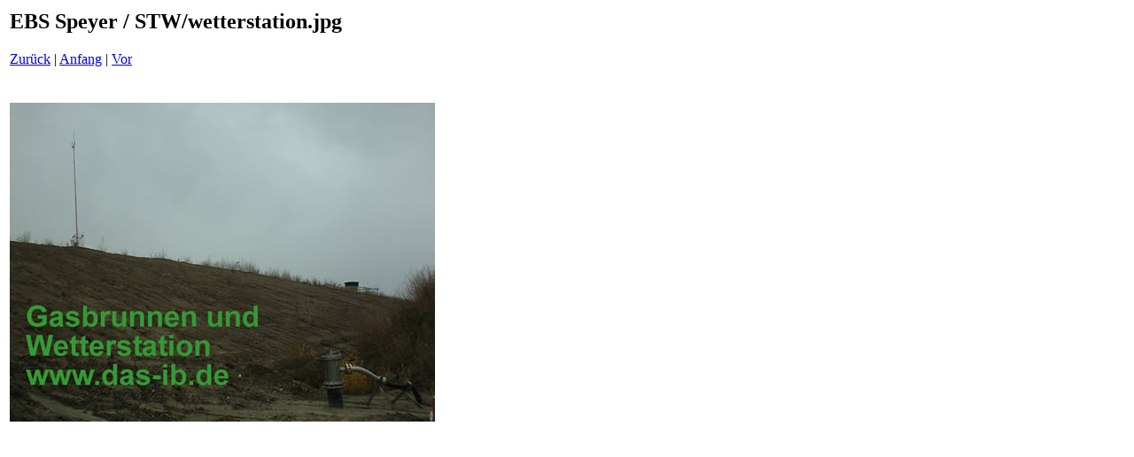

--- FILE ---
content_type: text/html
request_url: https://das-ib.de/bilder/anlagenfotos/nonnenwuehl/dias/Seiten/wetterstation_jpg.htm
body_size: 377
content:
<html>
<head>
<title>EBS Speyer / STW / wetterstation.jpg</title>
</head>
<body bgcolor="#ffffff">
<table border=0>
<tr>
<td align="left"><h2>EBS Speyer / STW/wetterstation.jpg</h2>
<a href="uebersichta_jpg.htm">Zur�ck</a> | <a href="../index.htm">Anfang</a> | <a href="druckprobe_jpg.htm">Vor</a><br><br></td>
</tr>

<tr>
<td align="center">
<br>
<a href="../Bilder/wetterstation_jpg.jpg"><img src="../Bilder/wetterstation_jpg.jpg" border=0></a><br>
</td>
</tr>
</table>
</body>
</html>